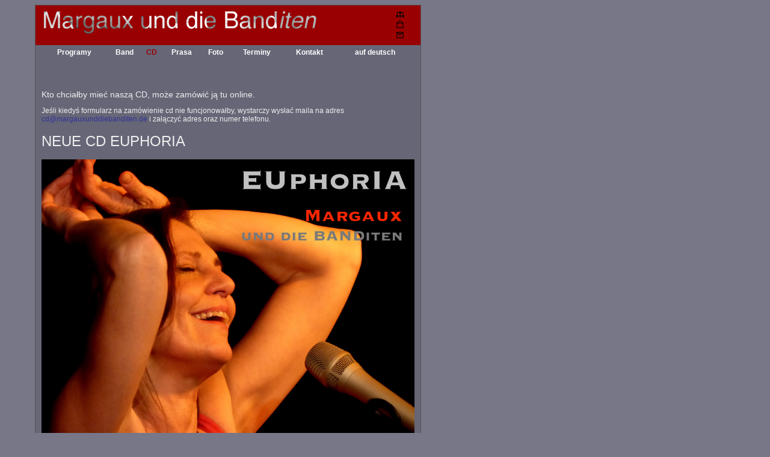

--- FILE ---
content_type: text/html
request_url: https://margauxunddiebanditen.de/cd_pl.html
body_size: 2545
content:
 
<!DOCTYPE HTML PUBLIC "-//W3C//DTD HTML 4.0 Transitional//EN">
<html>
<head>
<title>Margaux und die Banditen - CD</title>
<meta http-equiv="content-type" content="text/html; charset=iso-8859-1">
<meta name="description" content="ein deutsch-polnisches Chansonprogramm">
<meta name="author" content="Daniel.Speer">
<META NAME="copyright" CONTENT="Margaux und die Banditen">
<META NAME="publisher" CONTENT="Margaux und die Banditen">
<meta name="robots" content="follow">
<META NAME="keywords" CONTENT="Musik, Chanson, Lied, Lieder, Polen, Kultur, Austausch, Margaux, Kontrabass, Bass, Gitarre, Klavier, polnisch, Jazz, Klassik, Schauspiel, Theater">
<META NAME="description" CONTENT="Eine musikalische Reise von Deutschland nach Polen">
<META NAME="page-topic" CONTENT="Kultur">
<META NAME="page-type" CONTENT="Private Homepage">
<META NAME="audience" CONTENT="Alle">
<META NAME="robots" CONTENT="INDEX,FOLLOW">
<meta name="date" content="2002-05-22T11:31:00+00:00">
<link rel=stylesheet type="text/css" href="scripte/formate.css">

<script src = "scripte/scripte.js" type="text/javascript"></script>


</head>

<body id="seite">
<table class="blatt" align="center" width="640" border="0" cellspacing="0" cellpadding="0">
  <tr class="kopf"> 
	<td width="640"><img src="bilder/kopf.gif"  usemap="#kopf" alt="Margaux und die Banditen" border="0" width="640"></td>
  </tr>
  <map name="kopf"> 
	<area shape="rect" coords="570,40,640,66" href="kontakt.html" target="_top">
	<area shape="rect" coords="570,22,640,40" href="index.html" target="_top">
	<area shape="rect" coords="570,0,640,22" href="sitemap.html" target="_top">
	<area shape="circle" coords="413,14,6" href="http://www.depechemode.com" target="_blank">
  </map>
  <tr class="navigator"> 
	<td>
	  <table class="navigatortabelle" width="100%" align="center" cellspacing="0" cellpadding="0" >
		<td class="navigatorzelle"><a href="programm_pl.html" class="menue">Programy</a></td>
		<td class="navigatorzelle"><a class="menue" href="band_pl.html">Band</a></td>
		<td class="navigatorzelle"><span class="passiv">CD</span></td>
		<td class="navigatorzelle"><a class="menue" href="presse_pl.html">Prasa</a></td>
		<td class="navigatorzelle"><a class="menue" href="fotos.html">Foto</a></td>

		<td class="navigatorzelle"><a class="menue" href="termine_pl.html">Terminy</a></td>
		<td class="navigatorzelle"><a class="menue" href="kontakt_pl.html">Kontakt</a></td>
<td class="navigatorzelle"><a class="menue" href="cd.html">auf deutsch</a>
	  </table>
</td>
  </tr>
  <tr class="inhalt"> 
	<td class="inhalt"> 
	  <table class="inhalttabelle" width="100%" border="0" align="center" cellspacing="0" cellpadding="0">
		<tr class="text"> 
		  <td width="500"> 
            <p><big>Kto chcia&#322;by mie&#263; nasz&#261; CD, mo&#380;e zamówi&#263;
            j&#261; tu online.</big></p>
            <p>Je&#347;li kiedy&#347; formularz na zamówienie cd nie funcjonowa&#322;by,
            wystarczy wys&#322;a&#263; maila na adres&nbsp; <a  href="mailto:cd@margauxunddiebanditen.de">cd@margauxunddiebanditen.de</a> 
            i za&#322;&#261;czy&#263; adres oraz numer telefonu. </p>
            <h1>NEUE CD EUPHORIA</h1>
			<img style="width:100%;" src="bilder/euphoria.jpg" alt="Das Cover vom Album Euphoria" title="Das Cover vom Album Euphoria">
			
			<h2>Trackliste von EUPHORIA</h2>
			<table border="0px" width="100%" class="tracklisteuphoria">
			  <tr> 
				<td>01 Okolo Hradista | Nahe bei Hradista </td>
				<td>Tschechisches Volkslied, Arr. J. Wajda</td>
			  </tr>
			  <tr> 
				<td>02 Talk to me | Do mnie mów </td>
				<td>T: M. Kier M: M.Kier & H. Brand</td>
			  </tr>
			  <tr> 
				<td>03 Engel wissen nicht was Zeit ist | Anioly nie wiedza co to jest czas</td>
				<td>T: M. Kier M: A. Nendza</td>
			  </tr>
			  <tr> 
				<td>04 Rasowe kobiety | Rassefrauen</td>
				<td>T: M. Kier M: H. Brand & M. Kier</td>
			  </tr>
			  <tr> 
				<td>05 Staying in love</td>
				<td>T: M. Kier M: H. Brand</td>
			  </tr>
			  <tr> 
				<td>06 Mon samouraï</td>
				<td>T: M. Kier M: H. Brand</td>
			  </tr>
			  <tr> 
				<td>07 Portofino (für Agnieszka O.)</td>
				<td>T: M. Kier M: M. Kier & H. Brand</td>
			  </tr>
			  <tr> 
				<td>08 Co mi Panie dasz | Herr was gibst du mir? | Señor, ¿qué me das?</td>
				<td>T & M: B. Kozidrak | Übers. dt & sp M. Kier</td>
			  </tr>
			  <tr> 
				<td>09 Im Netz | W sieci</td>
				<td>T: H. Lachnitt/M. Kier M: D. Speer</td>
			  </tr>
			  <tr> 
				<td>10 Stille unter dem Meer | La silence sous la mer | Cisza pod morzem</td>
				<td>T: M. Kier M. R. Stamm</td>
			  </tr>
			  <tr> 
				<td>11 Bede soba | Io saro io | Ich werde ich sein</td>
				<td>T: M. Kier M: M. Kier & H. Brand</td>
			  </tr>
			  <tr> 
				<td>12 So blau | Niebieska...</td>
				<td>T: M. Kier M: A. Nendza</td>
			  </tr>
			  <tr> 
				<td>13 Herzfehler | Wada serca</td>
				<td>T: M. Kier M: M. Kier & H. Brand</td>
			  </tr>
			  <tr> 
				<td>14 Dwa serduszka, cztery oczy | Zwei Herzen, vier Augen</td>
				<td>Polnisches Volkslied, Arr. M. Masecki</td>
			  </tr>
			  <tr> 
				<td>15 Tu i teraz | Hier und jetzt</td>
				<td>T & M: M. Kier</td>
			  </tr>
			  <tr> 
				<td>16 Szerelem, szerelem | Liebe, Liebe | Milosc</td>
				<td>Ungarisches Volkslied</td>
			  </tr>
			</table>
			<h2>Credits</h2>
			<table border="0px" width="100%" class="tracklisteuphoria">
			  <tr> 
				<td>Jura Wajda, p, cimbal, akk </td>
				<td><a href="http://www.jurawajda.com">www.jurawajda.com</a></td>
			  </tr>
			  <tr> 
				<td>Frank Wingold, g </td>
				<td><a href="http://www.wingold.de">www.wingold.de</a></td>
			  </tr>
			  <tr> 
				<td>Henning Brand, perc, gib<td><a href="http://www.henningbrand.de">www.henningbrand.de</a></td>
			  </tr>
			  <tr> 
				<td>Stefan Rey, db<td><a href="http://www.stefanrey.de">www.stefanrey.de</a></td>
			  </tr>
			  <tr> 
				<td>Radek Stawarz, viol, bratsche<td><a href="https://de.wikipedia.org/wiki/Radek_Stawarz">https://de.wikipedia.org/wiki/Radek_Stawarz</a></td>
			  </tr>
			  <tr> 
				<td>Margaux Kier voc, akk<td><a href="www.margauxunddiebanditen.de">www.margauxunddiebanditen.de</a></td>
			  </tr>
			  <tr> 
				<td>Bernd Hartnagel, sax<td><a href="http://www.berndharnagel.com">www.berndharnagel.com</a></td>
			  </tr>
			  <tr> 
				<td>Martin Kreutzer tp, flügelhorn</td>
			  </tr>
			 </table>
			<hr>
			  <p>Hier CD HERZSPLITTERNACKT... nagie serce<br>
mit Margaux Kier voc, Jura Wajda p, Daniel Speer db und  Radek Stawarz viol </p>
<p>CD "ALSO HABE ICH ZWEI HERZEN... wiec teraz serca mam dwa"<br>
mit Margaux Kier voc, Dietrich Thomas p, Daniel Speer db und David Plate git </p>
			<h2>H&ouml;rbeispiele</h2>

			<table border="0px" width="100%" class="tracklisteuphoria">
				<tr>
					<td colspan="2"><strong>Hier alte Live-Mitschnitte, aufgenommen in der Friedenskirche in Krefeld 2006.<br>
					(Besetzung: Margaux Kier , Florian Weber , Daniel Speer)</strong>
					</td>
				</tr>
			  <tr> 
				<td>KIEDY MNIE JU&#380; NIE B&#281;DZIE.mp3</td>
				<td><a href=musik/KIEDYMNIEJU_6B242E.mp3>4 MB</a></td>
			  </tr>
			  <tr> 
				<td>Herr Professor.mp3</td>
				<td><a href=musik/HerrProfessor.mp3>1,4 MB</a></td>
			  </tr>
			  <tr>
					<td colspan="2"><strong>Hier stehen Ihnen einige Hörproben zur CD im mp3-Format zur Auswahl!
					</strong></td>
				</tr>
				<tr> 
				<td>Kolysanka | Wiegenlied</td>
				<td><a href=musik/Kolysanka.mp3>5,81 MB</a></td>
			  </tr>
			  <tr> 
				<td>Siesta femina</td>
				<td><a href=musik/Siesta-femina.mp3>3,70 MB</a></td>
			  </tr>
			  <tr> 
				<td>Dwa Smutki</td>
				<td><a href=musik/Dwa-Smutki.mp3>5,38 MB</a></td>
			  </tr>
			</table>
			<img src="bilder/mole.jpg" width="500px" height="386px" border="1" ><br>
			CD-Booklet: Molo w Sopocie, Stycze&#324; 2001 (Foto: Annette Nickert) <img src="bilder/studio.jpg" width="500px" height="196px" border="1" ><br>
			CD-Booklet: <span class="mudb">Margaux und die Band</span><span class="iten">iten</span>
            nagrywaj&#261;c&nbsp; "Malgo&#347;k&#281;".</td>
		</tr>
	  </table>
	</td>
  </tr>
  <tr class="fusszeile"> 
	<td> 
	  <table class="fusstabelle" width="100%" cellspacing="0" cellpadding="0">
		<tr> 
		  <td>Stand: 02.07.02
		  </td>
		  <td><a class="design" href="mailto:gestaltung@margauxunddiebanditen.de">gestaltung@margauxunddiebanditen.de</a></td>
		</tr>
	  </table>
</table>
</body>
</html>

--- FILE ---
content_type: text/css
request_url: https://margauxunddiebanditen.de/scripte/formate.css
body_size: 294
content:
body   {  color:#eeeeee;  background-color:#778; font-family: Verdana, arial, 'san-serif'; font-weight:100;}
.blau{color:#00BFFF; text-align:center; font-size:21pt; display:block;}


A, TABLE, .header , body, .inhalttabelle   {  font-size: 12px;}
h1,h2,h3,h4,h5,h6   {font-weight:100; }

A {color:#339; text-decoration:none; font-weight:300; background: transparent;}	
A:Hover   {color:#933; text-decoration:none; font-weight:300; background: transparent;}	
A:visited   {color:#339; text-decoration:none; font-weight:300; background: transparent;}	

A.menue    { color:#ffffff; text-decoration:none; font-size:12px;  font-weight:700; }
A.menue:Hover   { text-decoration:underline;}	
.passiv		{ color:#990000; text-decoration:none; font-size:12px; font-weight:700; background: transparent; }	

.blatt      {  background-color:#667;  margin:0px 0px 0px 50px; border:1px #555555 solid; }

.kopf     {  padding:0px 0px 0px 0px;}


.navigator     { padding:0px 0px 0px 0px; border-bottom:0px solid #aaaaaa;}
.navigatortabelle   {  padding: 5px 10px 5px 10px; text-align: center;}
.navigatorzelle   {}


.inhalt     {  padding:30px 0px 0px 0px; }
.inhalttabelle   {  padding:20px 10px 20px 10px;}
.text     {  }


hr.termine	{width:500px; color:#555555; height:1px; text-align:center; }
.termineJahr {text-align: center; font-size: 26pt; font-weight: 700;}
.termineMonat	{color:#a00;text-align: center;}
.termineDatum	{color:#ffffff;text-align: center;}
.termineTitel	{text-align: center;}
.termineDetail	{text-align: center;}
.termineOrt	{font-weight: 700;text-align: center;}
.termineAdresse	{text-align: center;}



.fusszeile     { 		border-top:1px solid #aaaaaa; border-bottom:1px solid #aaaaaa; padding:0px 0px 0px 0px;}
.fusstabelle   { font-size:10px; margin:0px 0px 0px 0px;}

.name, .iten, .mudb    {  font-weight: 500;}
.iten     { font-style: italic; color:#888888;}
.mudb     { }

.linkBild {  text-decoration: none; border-color: #000000 black; border-style: none;}


--- FILE ---
content_type: application/x-javascript
request_url: https://margauxunddiebanditen.de/scripte/scripte.js
body_size: -118
content:
  ns = (document.layers) ? 1 : 0;  ie = (document.all) ? 1 : 0;  obj = (ns) ? "document.layers" : "document.all";   eig = (ns) ? "" : ".style"; function show(){				var args=show.arguments;				for(var i=0;i<args.length;i++){								var ebene = args[i];        E = eval(obj+'[\"'+ebene+'\"]'+eig);        E.visibility = "visible";    } } function hide(){				var args=hide.arguments;				for(var i=0;i<args.length;i++){								var ebene = args[i];        E = eval(obj+'[\"'+ebene+'\"]'+eig);        E.visibility = "hidden";    } }function fensterErzeugen(url) {  neu = open(url, "navigation", "width=600,height=530");}function ejaFensterErzeugen(url) {  neu = open(url, "navigation", "width=357,height=346");}